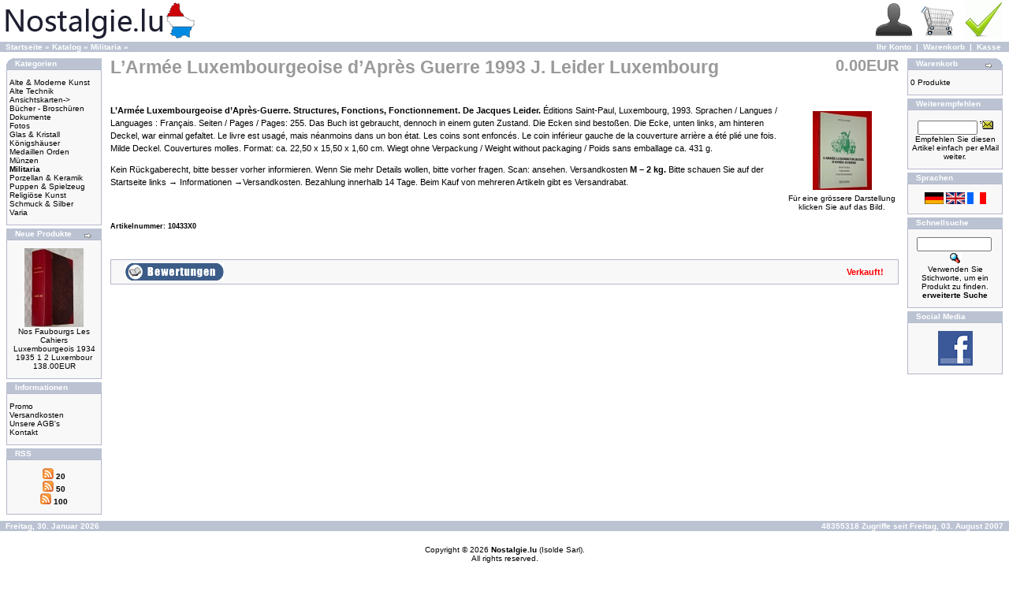

--- FILE ---
content_type: text/html; charset=ISO-8859-1
request_url: https://www.nostalgie.lu/product_info.php?products_id=10433
body_size: 6707
content:
<!doctype html public "-//W3C//DTD HTML 4.01 Transitional//EN">
<html xmlns:fb="http://ogp.me/ns/fb#">
<head>

<meta http-equiv="Content-Type" content="text/html; charset=iso-8859-1">
<meta name="keywords" content="militaria l’armée, luxembourgeoise, d’après, guerre, 1993, j., leider, luxembourg, -, militaria">
<meta name="description" content="Unser Geschï¿½ft bietet Ihnen zu attraktiv niedrigen Preisen, Unikate Militaria L’Armée Luxembourgeoise d’Après Guerre 1993 J. Leider Luxembourg - Militaria">
<meta content='100006546461433' property='fb:admins'>
<meta content="1438570232950678" property='fb:app_id'>
<meta property="og:image" content="http://nostalgie.lu/images//sorted/202402/1611929DSC09020.JPG">
<meta property="og:type" content="website">
<meta property="og:title" content="L’Armée Luxembourgeoise d’Après Guerre 1993 J. Leider Luxembourg - Militaria">
<meta property="og:description" content="Unser Geschï¿½ft bietet Ihnen zu attraktiv niedrigen Preisen, Unikate Militaria L’Armée Luxembourgeoise d’Après Guerre 1993 J. Leider Luxembourg - Militaria">
<meta property="og:url" content="http://www.nostalgie.lu/product_info.php?products_id=10433">
<title>L’Armée Luxembourgeoise d’Après Guerre 1993 J. Leider Luxembourg - Militaria</title>
<base href="https://www.nostalgie.lu/">
<link rel="stylesheet" href="jsgallery/photoswipe.css">
<link rel="stylesheet" href="jsgallery/default-skin/default-skin.css">
<script src="./jsgallery/photoswipe.min.js"></script>
<script src="./jsgallery/photoswipe-ui-default.min.js"></script>
<link rel="stylesheet" type="text/css" href="stylesheet.css">
<script language="javascript"><!--
function popupWindow(url) {
  window.open(url,'popupWindow','toolbar=no,location=no,directories=no,status=no,menubar=no,scrollbars=no,resizable=yes,copyhistory=no,width=640,height=480,screenX=150,screenY=150,top=150,left=150')
}
//--></script>
</head>
<body marginwidth="0" marginheight="0" topmargin="0" bottommargin="0" leftmargin="0" rightmargin="0">
<div id="fb-root"></div>
<script>(function(d, s, id) {
 var js, fjs = d.getElementsByTagName(s)[0];
if (d.getElementById(id)) return;
js = d.createElement(s); js.id = id;
js.src = "//connect.facebook.net/en_US/all.js#xfbml=1&appId=1438570232950678";
fjs.parentNode.insertBefore(js, fjs);
}(document, 'script', 'facebook-jssdk'));</script>
<!-- header //-->
<table border="0" width="100%" cellspacing="0" cellpadding="0">
  <tr class="header">
    <td valign="middle"><a href="https://www.nostalgie.lu/index.php"><img src="images/store_logo.png" border="0" alt="Nostalgie (Isolde GmbH)" title=" Nostalgie (Isolde GmbH) " width="250" height="50"></a></td>
    <td align="right" valign="bottom"><a href="https://www.nostalgie.lu/account.php"><img src="images/header_account.gif" border="0" alt="Ihr Konto" title=" Ihr Konto " width="48" height="48"></a>&nbsp;&nbsp;<a href="https://www.nostalgie.lu/shopping_cart.php"><img src="images/header_cart.gif" border="0" alt="Warenkorb" title=" Warenkorb " width="50" height="49"></a>&nbsp;&nbsp;<a href="https://www.nostalgie.lu/checkout_shipping.php"><img src="images/header_checkout.gif" border="0" alt="Kasse" title=" Kasse " width="48" height="48"></a>&nbsp;&nbsp;</td>
  </tr>
</table>
<table border="0" width="100%" cellspacing="0" cellpadding="1">
  <tr class="headerNavigation">
    <td class="headerNavigation">&nbsp;&nbsp;<a href="https://www.nostalgie.lu" class="headerNavigation">Startseite</a> &raquo; <a href="https://www.nostalgie.lu/index.php" class="headerNavigation">Katalog</a> &raquo; <a href="https://www.nostalgie.lu/index.php?cPath=32" class="headerNavigation">Militaria</a> &raquo; <a href="https://www.nostalgie.lu/product_info.php?cPath=32&products_id=10433" class="headerNavigation"></a></td>
    <td align="right" class="headerNavigation"><a href="https://www.nostalgie.lu/account.php" class="headerNavigation">Ihr Konto</a> &nbsp;|&nbsp; <a href="https://www.nostalgie.lu/shopping_cart.php" class="headerNavigation">Warenkorb</a> &nbsp;|&nbsp; <a href="https://www.nostalgie.lu/checkout_shipping.php" class="headerNavigation">Kasse</a> &nbsp;&nbsp;</td>
  </tr>
</table>
<!-- header_eof //-->

<!-- bod y //-->
<table border="0" width="100%" cellspacing="3" cellpadding="3">
  <tr>
    <td width="125" valign="top"><table border="0" width="125" cellspacing="0" cellpadding="2">
<!-- left_navigation //-->
<!-- categories //-->
          <tr>
            <td>
<table border="0" width="100%" cellspacing="0" cellpadding="0">
  <tr>
    <td height="14" class="infoBoxHeading"><img src="images/infobox/corner_left.gif" border="0" alt="" width="11" height="14"></td>
    <td width="100%" height="14" class="infoBoxHeading">Kategorien</td>
    <td height="14" class="infoBoxHeading" nowrap><img src="images/pixel_trans.gif" border="0" alt="" width="11" height="14"></td>
  </tr>
</table>
<table border="0" width="100%" cellspacing="0" cellpadding="1" class="infoBox">
  <tr>
    <td><table border="0" width="100%" cellspacing="0" cellpadding="3" class="infoBoxContents">
  <tr>
    <td><img src="images/pixel_trans.gif" border="0" alt="" width="100%" height="1"></td>
  </tr>
  <tr>
    <td class="boxText"><a href="https://www.nostalgie.lu/index.php?cPath=28">Alte & Moderne Kunst</a><br><a href="https://www.nostalgie.lu/index.php?cPath=30">Alte Technik</a><br><a href="https://www.nostalgie.lu/index.php?cPath=37">Ansichtskarten-&gt;</a><br><a href="https://www.nostalgie.lu/index.php?cPath=35">Bücher - Broschüren</a><br><a href="https://www.nostalgie.lu/index.php?cPath=36">Dokumente</a><br><a href="https://www.nostalgie.lu/index.php?cPath=49">Fotos</a><br><a href="https://www.nostalgie.lu/index.php?cPath=26">Glas & Kristall</a><br><a href="https://www.nostalgie.lu/index.php?cPath=42">Königshäuser</a><br><a href="https://www.nostalgie.lu/index.php?cPath=46">Medaillen Orden Münzen</a><br><a href="https://www.nostalgie.lu/index.php?cPath=32"><b>Militaria</b></a><br><a href="https://www.nostalgie.lu/index.php?cPath=27">Porzellan & Keramik</a><br><a href="https://www.nostalgie.lu/index.php?cPath=29">Puppen & Spielzeug</a><br><a href="https://www.nostalgie.lu/index.php?cPath=47">Religiöse Kunst</a><br><a href="https://www.nostalgie.lu/index.php?cPath=25">Schmuck & Silber</a><br><a href="https://www.nostalgie.lu/index.php?cPath=33">Varia</a><br></td>
  </tr>
  <tr>
    <td><img src="images/pixel_trans.gif" border="0" alt="" width="100%" height="1"></td>
  </tr>
</table>
</td>
  </tr>
</table>
            </td>
          </tr>
<!-- categories_eof //-->
<!-- whats_new //-->
          <tr>
            <td>
<table border="0" width="100%" cellspacing="0" cellpadding="0">
  <tr>
    <td height="14" class="infoBoxHeading"><img src="images/infobox/corner_right_left.gif" border="0" alt="" width="11" height="14"></td>
    <td width="100%" height="14" class="infoBoxHeading">Neue Produkte</td>
    <td height="14" class="infoBoxHeading" nowrap><a href="https://www.nostalgie.lu/products_new.php"><img src="images/infobox/arrow_right.gif" border="0" alt="Zeige mehr" title=" Zeige mehr " width="12" height="10"></a><img src="images/pixel_trans.gif" border="0" alt="" width="11" height="14"></td>
  </tr>
</table>
<table border="0" width="100%" cellspacing="0" cellpadding="1" class="infoBox">
  <tr>
    <td><table border="0" width="100%" cellspacing="0" cellpadding="3" class="infoBoxContents">
  <tr>
    <td><img src="images/pixel_trans.gif" border="0" alt="" width="100%" height="1"></td>
  </tr>
  <tr>
    <td align="center" class="boxText"><a href="https://www.nostalgie.lu/product_info.php?products_id=11549"><img src="imageSmall.php?i=aW1hZ2VzLy9zb3J0ZWQvMjAyNjAxLzIxNzE4NjY5RFNDMDM4OTguSlBH&o=ef1842b0c6f46e8fb57f7d64a1790627" border="0" alt="Nos Faubourgs Les Cahiers Luxembourgeois 1934 1935 1 2 Luxembour" title=" Nos Faubourgs Les Cahiers Luxembourgeois 1934 1935 1 2 Luxembour " width="75" height="100"></a><br><a href="https://www.nostalgie.lu/product_info.php?products_id=11549">Nos Faubourgs Les Cahiers Luxembourgeois 1934 1935 1 2 Luxembour</a><br>138.00EUR</td>
  </tr>
  <tr>
    <td><img src="images/pixel_trans.gif" border="0" alt="" width="100%" height="1"></td>
  </tr>
</table>
</td>
  </tr>
</table>
            </td>
          </tr>
<!-- whats_new_eof //-->
<!-- information //-->
          <tr>
            <td>
<table border="0" width="100%" cellspacing="0" cellpadding="0">
  <tr>
    <td height="14" class="infoBoxHeading"><img src="images/infobox/corner_right_left.gif" border="0" alt="" width="11" height="14"></td>
    <td width="100%" height="14" class="infoBoxHeading">Informationen</td>
    <td height="14" class="infoBoxHeading" nowrap><img src="images/pixel_trans.gif" border="0" alt="" width="11" height="14"></td>
  </tr>
</table>
<table border="0" width="100%" cellspacing="0" cellpadding="1" class="infoBox">
  <tr>
    <td><table border="0" width="100%" cellspacing="0" cellpadding="3" class="infoBoxContents">
  <tr>
    <td><img src="images/pixel_trans.gif" border="0" alt="" width="100%" height="1"></td>
  </tr>
  <tr>
    <td class="boxText"><a href="https://www.nostalgie.lu/specials.php">Promo</a><br><a href="https://www.nostalgie.lu/shipingCost.php">Versandkosten</a><br><a href="https://www.nostalgie.lu/cconditions.php">Unsere AGB's</a><br><a href="https://www.nostalgie.lu/connect_Nostalgie.php">Kontakt</a></td>
  </tr>
  <tr>
    <td><img src="images/pixel_trans.gif" border="0" alt="" width="100%" height="1"></td>
  </tr>
</table>
</td>
  </tr>
</table>
            </td>
          </tr>
<!-- information_eof //-->
<!-- information //-->
          <tr>
            <td>
<table border="0" width="100%" cellspacing="0" cellpadding="0">
  <tr>
    <td height="14" class="infoBoxHeading"><img src="images/infobox/corner_right_left.gif" border="0" alt="" width="11" height="14"></td>
    <td width="100%" height="14" class="infoBoxHeading">RSS</td>
    <td height="14" class="infoBoxHeading" nowrap><img src="images/pixel_trans.gif" border="0" alt="" width="11" height="14"></td>
  </tr>
</table>
<table border="0" width="100%" cellspacing="0" cellpadding="1" class="infoBox">
  <tr>
    <td><table border="0" width="100%" cellspacing="0" cellpadding="3" class="infoBoxContents">
  <tr>
    <td><img src="images/pixel_trans.gif" border="0" alt="" width="100%" height="1"></td>
  </tr>
  <tr>
    <td class="boxText"><center><a href="http://www.nostalgie.lu/rss/de.php?limit=20"><img src="https://www.nostalgie.lu/images/rss.gif" border="0"><b> 20</b></a></center><center><a href="http://www.nostalgie.lu/rss/de.php?limit=50"><img src="https://www.nostalgie.lu/images/rss.gif" border="0"><b> 50</b></a></center><center><a href="http://www.nostalgie.lu/rss/de.php?limit=100"><img src="https://www.nostalgie.lu/images/rss.gif" border="0"><b> 100</b></a></center></td>
  </tr>
  <tr>
    <td><img src="images/pixel_trans.gif" border="0" alt="" width="100%" height="1"></td>
  </tr>
</table>
</td>
  </tr>
</table>
            </td>
          </tr>
<!-- information_eof //-->
<!-- left_navigation_eof //-->
    </table></td>
<!-- body_text //-->
    <td width="100%" valign="top"><table border="0" width="100%" cellspacing="0" cellpadding="0">
      <tr>
        <td><table border="0" width="100%" cellspacing="0" cellpadding="0">
          <tr>
            <td class="pageHeading" valign="top"><h3><b><strong>L’Armée Luxembourgeoise d’Après Guerre 1993 J. Leider Luxembourg</strong><b></h3></td>
            <td class="pageHeading" align="right" valign="top">0.00EUR		</td>
          </tr>
        </table></td>
      </tr>
      <tr>
        <td><img src="images/pixel_trans.gif" border="0" alt="" width="100%" height="10"></td>
      </tr>
      <tr>
        <td class="main">
<table border="0" cellspacing="0" cellpadding="2" align="right">
 <script language="javascript">
	var openPhotoSwipe = function() {
    var pswpElement = document.querySelectorAll('.pswp')[0];

    var items = [
		{
			src: 'imageCopyRight.php?pID=10433&security.jpg',w: 480,h:640		}
    ];
    var options = {
        focus: true,
        showHideOpacity:false,
        showAnimationDuration: 0,
        hideAnimationDuration: 0,
        closeOnScroll: false

    };

    var gallery = new PhotoSwipe( pswpElement, PhotoSwipeUI_Default, items, options);
    gallery.init();
    gallery.listen('close', function() { location.reload(); });
};
openPhotoSwipe();
document.getElementById('btn').onclick = openPhotoSwipe;
</script>
<div class="pswp" tabindex="-1" role="dialog" aria-hidden="true">
<div class="pswp__bg"></div>
<div class="pswp__scroll-wrap">
<div class="pswp__container"><div class="pswp__item"></div>
<div class="pswp__item"></div>
<div class="pswp__item"></div></div>
<div class="pswp__ui pswp__ui--hidden">
<div class="pswp__top-bar">
<div class="pswp__counter"></div>
<button class="pswp__button pswp__button--close" title="Close (Esc)"></button>
<button class="pswp__button pswp__button--share" title="Share"></button>
<button class="pswp__button pswp__button--fs" title="Toggle fullscreen"></button>
<button class="pswp__button pswp__button--zoom" title="Zoom in/out"></button>
<div class="pswp__preloader">
<div class="pswp__preloader__icn">
<div class="pswp__preloader__cut">
<div class="pswp__preloader__donut"></div>
</div></div></div></div>
<div class="pswp__share-modal pswp__share-modal--hidden pswp__single-tap">
<div class="pswp__share-tooltip"></div></div>
<button class="pswp__button pswp__button--arrow--left" title="Previous (arrow left)">
</button>
<button class="pswp__button pswp__button--arrow--right" title="Next (arrow right)">
</button>
<div class="pswp__caption"><div class="pswp__caption__center"></div></div>
</div></div></div><tr><td>
<table border="0" cellspacing="0" cellpadding="2" align="right"><tr><td align="center" class="smallText">
<script language="javascript">
document.write('<a onclick="openPhotoSwipe()"><img src="imageSmall.php?i=aW1hZ2VzLy9zb3J0ZWQvMjAyNDAyLzE2MTE5MjlEU0MwOTAyMC5KUEc=&o=7e94bfd206934d3fab3e9bbd369bc0a0" border="0" alt="L’Armée Luxembourgeoise d’Après Guerre 1993 J. Leider Luxembourg" title=" L’Armée Luxembourgeoise d’Après Guerre 1993 J. Leider Luxembourg " width="75" height="100" hspace="5" vspace="5"><br>F&uuml;r eine gr&ouml;ssere Darstellung<br>klicken Sie auf das Bild.</a>');
</script></td></tr>
</table></td>
</TR></TABLE>
<form name="cart_quantity" action="https://www.nostalgie.lu/product_info.php?products_id=10433&action=add_product" method="post">          <p><p><strong>L&rsquo;Arm&eacute;e Luxembourgeoise d&rsquo;Apr&egrave;s-Guerre</strong><strong>. Structures, Fonctions, Fonctionnement. De Jacques Leider.</strong> &Eacute;ditions Saint-Paul, Luxembourg, 1993. Sprachen / Langues / Languages&nbsp;: Fran&ccedil;ais. Seiten / Pages / Pages: 255. Das Buch ist gebraucht, dennoch in einem guten Zustand. Die Ecken sind besto&szlig;en. Die Ecke, unten links, am hinteren Deckel, war einmal gefaltet. Le livre est usag&eacute;, mais n&eacute;anmoins dans un bon &eacute;tat. Les coins sont enfonc&eacute;s. Le coin inf&eacute;rieur gauche de la couverture arri&egrave;re a &eacute;t&eacute; pli&eacute; une fois. Milde Deckel. Couvertures molles. Format: ca. 22,50 x 15,50 x 1,60 cm. Wiegt ohne Verpackung / Weight without packaging / Poids sans emballage ca. 431 g.</p>

<p>Kein R&uuml;ckgaberecht, bitte besser vorher informieren. Wenn Sie mehr Details wollen, bitte vorher fragen. Scan: ansehen. Versandkosten<strong> M &ndash; 2 kg.</strong> Bitte schauen Sie auf der Startseite links &rarr; Informationen &rarr;Versandkosten. Bezahlung innerhalb 14 Tage. Beim Kauf von mehreren Artikeln gibt es Versandrabat.</p></p><p><br><h5>Artikelnummer: 10433X0</p>
		  <table border="0" cellspacing="0" cellpadding="2" align="right">

<TR>
<TD align='center'>
</TD>
</TR>
</table>
        </td>
      </tr>
      <tr>
        <td><img src="images/pixel_trans.gif" border="0" alt="" width="100%" height="10"></td>
      </tr>
      <tr>
        <td><img src="images/pixel_trans.gif" border="0" alt="" width="100%" height="10"></td>
      </tr>
      <tr>
        <td><table border="0" width="100%" cellspacing="1" cellpadding="2" class="infoBox">
          <tr class="infoBoxContents">
            <td><table border="0" width="100%" cellspacing="0" cellpadding="2">
              <tr>
                <td width="10"><img src="images/pixel_trans.gif" border="0" alt="" width="10" height="1"></td>
                <td class="main" width="20%"><a href="https://www.nostalgie.lu/product_reviews.php?products_id=10433"><img src="includes/languages/german/images/buttons/button_reviews.gif" border="0" alt="Bewertungen" title=" Bewertungen " width="125" height="22"></a>                </td>

                <td class="main" width="60%" align="center">
                    <CENTER><iframe src="//www.facebook.com/plugins/like.php?href=https%3A%2F%2Fwww.nostalgie.lu%2Fproduct_info.php%3Fproducts_id%3D10433&amp;width&amp;layout=button_count&amp;action=recommend&amp;show_faces=true&amp;share=true&amp;height=21" scrolling="no" frameborder="0" style="border:none; overflow:hidden; height:21px;" allowTransparency="true"></iframe></CENTER>
                </td>

                <td class="main" width="20%" align="right">
                <FONT COLOR=RED><B>Verkauft!</B></FONT></td>
                <td width="10"><img src="images/pixel_trans.gif" border="0" alt="" width="10" height="1"></td>
              </tr>
            </table>
            </td>
          </tr>
        </table>
	<BR>
        </td>
      </tr>
      <tr>
        <td><img src="images/pixel_trans.gif" border="0" alt="" width="100%" height="10"></td>
      </tr>
      <tr>
        <td>
        </td>
      </tr>
    </table></form></td>
<!-- body_text_eof //-->
    <td width="125" valign="top"><table border="0" width="125" cellspacing="0" cellpadding="2">
<!-- right_navigation //-->
<!-- shopping_cart //-->
          <tr>
            <td>
<table border="0" width="100%" cellspacing="0" cellpadding="0">
  <tr>
    <td height="14" class="infoBoxHeading"><img src="images/infobox/corner_right_left.gif" border="0" alt="" width="11" height="14"></td>
    <td width="100%" height="14" class="infoBoxHeading">Warenkorb</td>
    <td height="14" class="infoBoxHeading" nowrap><a href="https://www.nostalgie.lu/shopping_cart.php"><img src="images/infobox/arrow_right.gif" border="0" alt="Zeige mehr" title=" Zeige mehr " width="12" height="10"></a><img src="images/infobox/corner_right.gif" border="0" alt="" width="11" height="14"></td>
  </tr>
</table>
<table border="0" width="100%" cellspacing="0" cellpadding="1" class="infoBox">
  <tr>
    <td><table border="0" width="100%" cellspacing="0" cellpadding="3" class="infoBoxContents">
  <tr>
    <td><img src="images/pixel_trans.gif" border="0" alt="" width="100%" height="1"></td>
  </tr>
  <tr>
    <td class="boxText">0 Produkte</td>
  </tr>
  <tr>
    <td><img src="images/pixel_trans.gif" border="0" alt="" width="100%" height="1"></td>
  </tr>
</table>
</td>
  </tr>
</table>
            </td>
          </tr>
<!-- shopping_cart_eof //-->
<!-- tell_a_friend //-->
          <tr>
            <td>
<table border="0" width="100%" cellspacing="0" cellpadding="0">
  <tr>
    <td height="14" class="infoBoxHeading"><img src="images/infobox/corner_right_left.gif" border="0" alt="" width="11" height="14"></td>
    <td width="100%" height="14" class="infoBoxHeading">Weiterempfehlen</td>
    <td height="14" class="infoBoxHeading" nowrap><img src="images/pixel_trans.gif" border="0" alt="" width="11" height="14"></td>
  </tr>
</table>
<table border="0" width="100%" cellspacing="0" cellpadding="1" class="infoBox">
  <tr>
    <td><table border="0" width="100%" cellspacing="0" cellpadding="3" class="infoBoxContents">
  <tr>
    <td><img src="images/pixel_trans.gif" border="0" alt="" width="100%" height="1"></td>
  </tr>
  <tr>
    <td align="center" class="boxText"><form name="tell_a_friend" action="https://www.nostalgie.lu/tell_a_friend.php" method="get"><input type="text" name="to_email_address" size="10">&nbsp;<input type="image" src="includes/languages/german/images/buttons/button_tell_a_friend.gif" border="0" alt="Weiterempfehlen" title=" Weiterempfehlen "><input type="hidden" name="products_id" value="10433"><br>Empfehlen Sie diesen Artikel einfach per eMail weiter.</form></td>
  </tr>
  <tr>
    <td><img src="images/pixel_trans.gif" border="0" alt="" width="100%" height="1"></td>
  </tr>
</table>
</td>
  </tr>
</table>
            </td>
          </tr>
<!-- tell_a_friend_eof //-->
<!-- languages //-->
          <tr>
            <td>
<table border="0" width="100%" cellspacing="0" cellpadding="0">
  <tr>
    <td height="14" class="infoBoxHeading"><img src="images/infobox/corner_right_left.gif" border="0" alt="" width="11" height="14"></td>
    <td width="100%" height="14" class="infoBoxHeading">Sprachen</td>
    <td height="14" class="infoBoxHeading" nowrap><img src="images/pixel_trans.gif" border="0" alt="" width="11" height="14"></td>
  </tr>
</table>
<table border="0" width="100%" cellspacing="0" cellpadding="1" class="infoBox">
  <tr>
    <td><table border="0" width="100%" cellspacing="0" cellpadding="3" class="infoBoxContents">
  <tr>
    <td><img src="images/pixel_trans.gif" border="0" alt="" width="100%" height="1"></td>
  </tr>
  <tr>
    <td align="center" class="boxText"> <a href="https://www.nostalgie.lu/product_info.php?products_id=10433&language=de"><img src="includes/languages/german/images/icon.gif" border="0" alt="Deutsch" title=" Deutsch " width="24" height="15"></a>  <a href="https://www.nostalgie.lu/product_info.php?products_id=10433&language=en"><img src="includes/languages/english/images/icon.gif" border="0" alt="English" title=" English " width="24" height="15"></a>  <a href="https://www.nostalgie.lu/product_info.php?products_id=10433&language=fr"><img src="includes/languages/french/images/icon.gif" border="0" alt="French" title=" French " width="24" height="15"></a> </td>
  </tr>
  <tr>
    <td><img src="images/pixel_trans.gif" border="0" alt="" width="100%" height="1"></td>
  </tr>
</table>
</td>
  </tr>
</table>
            </td>
          </tr>
<!-- languages_eof //-->
<!-- search //-->
          <tr>
            <td>
<table border="0" width="100%" cellspacing="0" cellpadding="0">
  <tr>
    <td height="14" class="infoBoxHeading"><img src="images/infobox/corner_right_left.gif" border="0" alt="" width="11" height="14"></td>
    <td width="100%" height="14" class="infoBoxHeading">Schnellsuche</td>
    <td height="14" class="infoBoxHeading" nowrap><img src="images/pixel_trans.gif" border="0" alt="" width="11" height="14"></td>
  </tr>
</table>
<table border="0" width="100%" cellspacing="0" cellpadding="1" class="infoBox">
  <tr>
    <td><table border="0" width="100%" cellspacing="0" cellpadding="3" class="infoBoxContents">
  <tr>
    <td><img src="images/pixel_trans.gif" border="0" alt="" width="100%" height="1"></td>
  </tr>
  <tr>
    <td align="center" class="boxText"><form name="quick_find" action="https://www.nostalgie.lu/advanced_search_result.php" method="get"><input type="text" name="keywords" size="10" maxlength="30" style="width: 95px">&nbsp;<input type="image" src="includes/languages/german/images/buttons/button_quick_find.gif" border="0" alt="Schnellsuche" title=" Schnellsuche "><br>Verwenden Sie Stichworte, um ein Produkt zu finden.<br><a href="https://www.nostalgie.lu/advanced_search.php"><b>erweiterte Suche</b></a></form></td>
  </tr>
  <tr>
    <td><img src="images/pixel_trans.gif" border="0" alt="" width="100%" height="1"></td>
  </tr>
</table>
</td>
  </tr>
</table>
            </td>
          </tr>
<!-- search_eof //-->
<!-- languages //-->
          <tr>
            <td>
<table border="0" width="100%" cellspacing="0" cellpadding="0">
  <tr>
    <td height="14" class="infoBoxHeading"><img src="images/infobox/corner_right_left.gif" border="0" alt="" width="11" height="14"></td>
    <td width="100%" height="14" class="infoBoxHeading">Social Media</td>
    <td height="14" class="infoBoxHeading" nowrap><img src="images/pixel_trans.gif" border="0" alt="" width="11" height="14"></td>
  </tr>
</table>
<table border="0" width="100%" cellspacing="0" cellpadding="1" class="infoBox">
  <tr>
    <td><table border="0" width="100%" cellspacing="0" cellpadding="3" class="infoBoxContents">
  <tr>
    <td><img src="images/pixel_trans.gif" border="0" alt="" width="100%" height="1"></td>
  </tr>
  <tr>
    <td align="center" class="boxText"> <a href="https://www.facebook.com/pages/Nostalgielu/304235966268202"><IMG SRC="https://www.nostalgie.lu/images/faceicon.gif" ALT="Facebook website www.nostalgie.lu"></a><P></td>
  </tr>
  <tr>
    <td><img src="images/pixel_trans.gif" border="0" alt="" width="100%" height="1"></td>
  </tr>
</table>
</td>
  </tr>
</table>
            </td>
          </tr>
<!-- languages_eof //-->
<!-- right_navigation_eof //-->
    </table></td>
  </tr>
</table>
<!-- body_eof //-->

<!-- footer //-->
<table border="0" width="100%" cellspacing="0" cellpadding="1">
  <tr class="footer">
    <td class="footer">&nbsp;&nbsp;Freitag, 30. Januar 2026&nbsp;&nbsp;</td>
    <td align="right" class="footer">&nbsp;&nbsp;48355318 Zugriffe seit Freitag, 03. August 2007&nbsp;&nbsp;</td>
  </tr>
</table>
<br>
<table border="0" width="100%" cellspacing="0" cellpadding="0">
  <tr>
    <td align="center" class="smallText">Copyright © 2026 <B>Nostalgie.lu</B> (Isolde Sarl).<br>All rights reserved.<!--<p>
	<FONT size="-10" color="#FFFFFE"><b>Hier finden Aassel Assel Assel Bous Aasselbur Asselborn Asselborn Wincrange Aasselscheierhaff Hobscheid Äischer Enscheringen Enscherange Wilwerwiltz Altlinster</font><a href="http://nostalgie.lu/index.php?cPath=37&language=de&"><b>Ansichtskarten</b></a><FONT size="-10" color="WhITE"> Altlinster Junglinster Allerbur Allerborn Allerborn Wincrange Alrodeschhaff Altrodeschhof Altrodeschhof Consdorf Alschënt Alscheid Alscheid Kautenbach Bënzert Berbuerg</font><a href="http://nostalgie.lu/index.php?cPath=37&language=de&"><b>Ansichtskarten</b></a> <a href="http://nostalgie.lu/index.php?cPath=42&sort=1a&language=de&konigshauser=true"><font color="#AABFFE"><font size=2>Königshäuser</font></font></a> <a href="http://nostalgie.lu/index.php?cPath=42&sort=1a&language=fr&konigshauser=true"><font color="#AABFBE" size=1>Dynastie</font></a><FONT size="-10" color="WhITE">BëschdrëfBëschrued Bétebuerg Bëttel Betten op der Mess Bettenduerf Betzder Beyerholz Beyren Biirkelt Biirmeréng Biirtreng Biissen Bill Birelergronn Birelerhaff Birelerhaff Bitscht</font><a href="http://nostalgie.lu/index.php?cPath=37&language=fr&cartepostale=cartepostale"><b> <i>Cartes postale</i></a><FONT size="-10" color="WhITE"> Biwels BiwerBiwesch Blaaschent</font><a href="http://nostalgie.lu/index.php?cPath=36&sort=1a&language=fr&livres=documents"> <i>Documents Livres</i></a> <a href="http://nostalgie.lu/index.php?cPath=32&sort=1a&language=de"><font color="#FAFAFC" size="1">Militaria</font></a><FONT size="-10" color="WhITE"> Bleesbréck Blummendall Bockmillen Bollendorfer-Bréck Bomécht Bommel Dondel Donkels Dosber-Bréck Dosterterhaff Dräibuer</font> <a href="http://nostalgie.lu/index.php?cPath=29&sort=1a&language=fr"><font color="#ADBFAE" size="-1"><l>Technique ancienne</l></font></a> <a href="http://www.nostalgie.lu/index.php?cPath=25&sort=1a&language=fr"><font color="#000000" size="2"><i><b>Bijoux & Argentr</b><i></font></a>
	 <a href="http://nostalgie.lu/index.php?cPath=26&sort=1a&language=fr"><font color="#FCFCFC" size="-2"><b>Verre & Cristal</b></font></a><FONT size="-10" color="WhITE"> Drénkelt Dudderhaff Duelem Éiter Ell Elléng Elwen Elwéng Elz Engelshaff Ennerschlënner ënsber Enteschbaach Freckeisen Fréiséng Fridbësch Giischt Girst Giischterklaus Gilsdref Giwenich Gondel</font><a href="http://nostalgie.lu/index.php?cPath=27&sort=1a&language=fr&porcellaine=meisen"><font color="#000000" size="1">Porcellaine & Céramique</font></a>	 <a href="http://www.nostalgie.lu/index.php?cPath=25&sort=1a&language=de&schmuck=silver"><font color="#DABFFE" size="2"><b>Schmuck & Silber</b></font></a><FONT size="-10" color="WhITE"> Gonneréng Gouschténg  Fridhaff Habscht Hammhaff Hannerhaassel Härebierg Heedscheierhaff Heeschbreg Heeschdref Heeschdref Heeschpelt Héienhaff Heinenhaff Heischent Heischtergronn Héissénger-Gronn Héiwéng Helfënterbréck Helléng Helsem Helzen Hemstel Hëncheréng</font>	 <a href="http://www.nostalgie.lu/index.php?cPath=28&sort=1a&language=fr&art=ancien"><font color="#AABFFE" size="1"><b>Art ancien & moderne</b></font></a>
	 <FONT size="-10" color="#FFFFFD"> Hengescht Eppelduerf Iermsdrëf Iernster Iernster Ierpeldang Ieverléng Ischpelt Iwwersiren Klosdellt Knapphouschent Kockelscheier Lampech </font> <a href="http://www.nostalgie.lu/index.php?cPath=28&sort=1a&language=de&moderne=kunst"><font color="#EABFEE" size="2"><b>Alte & Moderne Kunst</b></font></a>
	 <a href="http://www.nostalgie.lu/index.php?cPath=27&sort=1a&language=de&porzellan=ceramic"><font color="#FABFFE" size="1"><b>Porzellan & Keramik</b></font></a>
	 <a href="http://www.nostalgie.lu/index.php?cPath=29&sort=1a&language=de"><font color="#000011" size="1"><b>Puppen & Spielzeug</b></font></a><FONT size="-10" color="#FFEEFF">Lampertsbierg Lannen Lausdueren Weiswampach Lauterbur Leidebaach Leideléng Léierhaff Léifreg Léiler Léisbech</font><a href="http://nostalgie.lu/index.php?cPath=29&sort=1a&language=fr"><font color="#F0F0F0" size="1"><b><i>Poupés et Jouets</b></i></font></a>
	<FONT size="-10" color="#FFFFFA"> Léiwéng Lelleg Lëllgen Lëlz Lénger Remich Schiflange Grevenma
	</font><font color="#FEFFEE" size="2"><b>Glas & Kristall</b></font></a>
	 <a href="http://www.nostalgie.lu/index.php?cPath=35&sort=1a&language=de&bucher=true"><font color="#DABFFC" size="1"><b>Bücher - Brochuren</b></font></a><FONT size="-10" color="#FFFDFE">Walferdange Wiltz Esch Pétange Differdange Dudlange Dippach Mamer Béigen Boegen  Boevange Clervaux Wincrange</b></FONT>
<a href="http://nostalgie.lu/index.php?cPath=37&language=de&"><b>Ansichtskarten</b></a> <a href="http://nostalgie.lu/index.php?cPath=42&sort=1a&language=de&konigshauser=true"><font color="blue"><font size=2>Königshäuser</font></font></a> <a href="http://nostalgie.lu/index.php?cPath=42&sort=1a&language=fr&konigshauser=true"><font color="green" size=1>Dynastie</font></a><a href="http://nostalgie.lu/index.php?cPath=37&language=fr&cartepostale=cartepostale"><b> <h1>Cartes postale</h1></a> <a href="http://nostalgie.lu/index.php?cPath=36&sort=1a&language=fr&livres=documents"> <i>Documents Livres</i></a> <a href="http://nostalgie.lu/index.php?cPath=32&sort=1a&language=de"><font color="#9400D3" size="1">Militaria</font></a> <a href="http://nostalgie.lu/index.php?cPath=27&sort=1a&language=fr&porcellaine=meisen"><font color="yellow" size="1">Porcellaine & Céramique</font></a>
	 <a href="http://nostalgie.lu/index.php?cPath=29&sort=1a&language=fr"><font color="#00FFFF" size="3"><b><i>Poupés et Jouets</b></i></font></a>
	 <a href="http://nostalgie.lu/index.php?cPath=29&sort=1a&language=fr"><font color="#E9967A" size="-1"><l>Technique ancienne</l></font></a>
	 <a href="http://nostalgie.lu/index.php?cPath=26&sort=1a&language=fr"><font color="#BA55D3" size="-2"><b>Verre & Cristal</b></font></a>
	 <a href="http://nostalgie.lu/index.php?cPath=26&sort=1a&language=de"><font color="#C71585" size="2"><b>Glas & Kristall</b></font></a>
	 <a href="http://www.nostalgie.lu/index.php?cPath=35&sort=1a&language=de&bucher=true"><font color="#6B8E23" size="1"><b>Bücher - Brochuren</b></font></a>
	 <a href="http://www.nostalgie.lu/index.php?cPath=28&sort=1a&language=de&moderne=kunst"><font color="#87CEEB" size="2"><b>Alte & Moderne Kunst</b></font></a>
	 <a href="http://www.nostalgie.lu/index.php?cPath=27&sort=1a&language=de&porzellan=ceramic"><font color="#8B4513" size="1"><b>Porzellan & Keramik</b></font></a>
	 <a href="http://www.nostalgie.lu/index.php?cPath=29&sort=1a&language=de"><font color="#FFC0CB" size="3"><b>Puppen & Spielzeug</b></font></a>
	 <a href="http://www.nostalgie.lu/index.php?cPath=25&sort=1a&language=de&schmuck=silver"><font color="#0000CD" size="2"><b>Schmuck & Silber</b></font></a>
	 <a href="http://www.nostalgie.lu/index.php?cPath=28&sort=1a&language=fr&art=ancien"><font color="#8B0000" size="1"><b>Art ancien & moderne</b></font></a>
	 <a href="http://www.nostalgie.lu/index.php?cPath=25&sort=1a&language=fr"><font color="#FF8C00" size="2"><h1><i><b>Bijoux & Argentr</b><i></h1></font></a>
--></td>
  </tr>
</table>
<br>

<!--
<table border="0" width="100%" cellspacing="0" cellpadding="0">
  <tr>
    <td align="center">
<FONT size="-100" color="WhITE"><b>Hier finden Aassel Assel Assel Bous Aasselbur Asselborn Asselborn Wincrange Aasselscheierhaff Hobscheid Äischer Enscheringen Enscherange Wilwerwiltz Altlinster Altlinster Junglinster Allerbur Allerborn Allerborn Wincrange Alrodeschhaff Altrodeschhof Altrodeschhof Consdorf Alschënt Alscheid Alscheid Kautenbach Bënzert Berbuerg BëschdrëfBëschrued Bétebuerg Bëttel Betten op der Mess Bettenduerf Betzder Beyerholz Beyren Biirkelt Biirmeréng Biirtreng Biissen Bill Birelergronn Birelerhaff Birelerhaff Bitscht Biwels BiwerBiwesch Blaaschent Bleesbréck Blummendall Bockmillen Bollendorfer-Bréck Bomécht Bommel Dondel Donkels Dosber-Bréck Dosterterhaff Dräibuer Drénkelt Dudderhaff Duelem Éiter Ell Elléng Elwen Elwéng Elz Engelshaff Ennerschlënner ënsber Enteschbaach Freckeisen Fréiséng Fridbësch Giischt Girst Giischterklaus Gilsdref Giwenich Gondel Gonneréng Gouschténg  Fridhaff Habscht Hammhaff Hannerhaassel Härebierg Heedscheierhaff Heeschbreg Heeschdref Heeschdref Heeschpelt Héienhaff Heinenhaff Heischent Heischtergronn Héissénger-Gronn Héiwéng Helfënterbréck Helléng Helsem Helzen Hemstel Hëncheréng Hengescht Eppelduerf Iermsdrëf Iernster Iernster Ierpeldang Ieverléng Ischpelt Iwwersiren Klosdellt Knapphouschent Kockelscheier Lampech Lampertsbierg Lannen Lausdueren Weiswampach Lauterbur Leidebaach Leideléng Léierhaff Léifreg Léiler Léisbech Léiwéng Lelleg Lëllgen Lëlz Lénger Remich Schiflange Grevenmacher Walferdange Wiltz Esch Pétange Differdange Dudlange Dippach Mamer Béigen Boegen  Boevange Clervaux Wincrange </b></FONT>
</td>
  </tr>
</table>-->
<!-- footer_eof //-->
<br>
</body>
</html>
